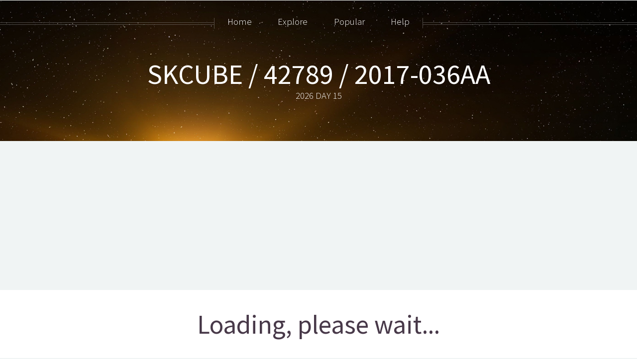

--- FILE ---
content_type: text/html; charset=utf-8
request_url: https://www.google.com/recaptcha/api2/aframe
body_size: 267
content:
<!DOCTYPE HTML><html><head><meta http-equiv="content-type" content="text/html; charset=UTF-8"></head><body><script nonce="MlQDkUBA_X8UbQnAosdo7Q">/** Anti-fraud and anti-abuse applications only. See google.com/recaptcha */ try{var clients={'sodar':'https://pagead2.googlesyndication.com/pagead/sodar?'};window.addEventListener("message",function(a){try{if(a.source===window.parent){var b=JSON.parse(a.data);var c=clients[b['id']];if(c){var d=document.createElement('img');d.src=c+b['params']+'&rc='+(localStorage.getItem("rc::a")?sessionStorage.getItem("rc::b"):"");window.document.body.appendChild(d);sessionStorage.setItem("rc::e",parseInt(sessionStorage.getItem("rc::e")||0)+1);localStorage.setItem("rc::h",'1768518163773');}}}catch(b){}});window.parent.postMessage("_grecaptcha_ready", "*");}catch(b){}</script></body></html>